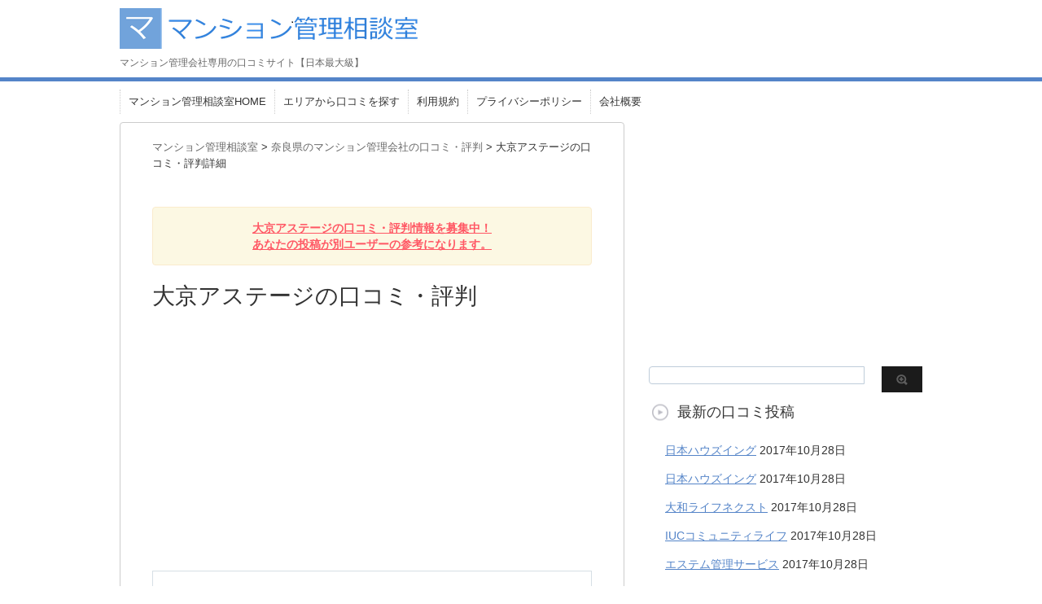

--- FILE ---
content_type: text/html; charset=UTF-8
request_url: https://mansion-sodan.com/1168
body_size: 13317
content:

<!DOCTYPE html PUBLIC "-//W3C//DTD XHTML 1.0 Transitional//EN" "http://www.w3.org/TR/xhtml1/DTD/xhtml1-transitional.dtd">

<html lang="ja">
<head profile="http://gmpg.org/xfn/11">
<!-- Debug: Bootstrap Inserted by WordPress Twitter Bootstrap CSS plugin v3.4.1-0 http://icwp.io/w/ -->
<link rel="stylesheet" type="text/css" href="https://mansion-sodan.com/wp-content/plugins/wordpress-bootstrap-css/resources/bootstrap-3.4.1/css/bootstrap.css" />
<!-- / WordPress Twitter Bootstrap CSS Plugin from iControlWP. -->
<title>
大京アステージ の口コミ・評判詳細 &#8211; マンション管理相談室【レビュー数日本最大級】 </title>

<meta http-equiv="Content-Type" content="text/html; charset=UTF-8" />



<link rel="alternate" type="application/rss+xml" title="マンション管理相談室 RSS Feed" href="https://mansion-sodan.com/feed" />
<link rel="pingback" href="https://mansion-sodan.com/xmlrpc.php" />
<link rel="shortcut icon" href="https://mansion-sodan.com/wp-content/themes/stinger3ver20140327/images/rogo.ico" />

<!---css切り替え--->
<meta name="viewport" content="width=1024, maximum-scale=1, user-scalable=yes">
<link rel="stylesheet" href="https://mansion-sodan.com/wp-content/themes/stinger3ver20140327/style.css" type="text/css" media="all" />
<meta name='robots' content='max-image-preview:large' />
	<style>img:is([sizes="auto" i], [sizes^="auto," i]) { contain-intrinsic-size: 3000px 1500px }</style>
	<script type="text/javascript">
/* <![CDATA[ */
window._wpemojiSettings = {"baseUrl":"https:\/\/s.w.org\/images\/core\/emoji\/16.0.1\/72x72\/","ext":".png","svgUrl":"https:\/\/s.w.org\/images\/core\/emoji\/16.0.1\/svg\/","svgExt":".svg","source":{"concatemoji":"https:\/\/mansion-sodan.com\/wp-includes\/js\/wp-emoji-release.min.js?ver=6.8.3"}};
/*! This file is auto-generated */
!function(s,n){var o,i,e;function c(e){try{var t={supportTests:e,timestamp:(new Date).valueOf()};sessionStorage.setItem(o,JSON.stringify(t))}catch(e){}}function p(e,t,n){e.clearRect(0,0,e.canvas.width,e.canvas.height),e.fillText(t,0,0);var t=new Uint32Array(e.getImageData(0,0,e.canvas.width,e.canvas.height).data),a=(e.clearRect(0,0,e.canvas.width,e.canvas.height),e.fillText(n,0,0),new Uint32Array(e.getImageData(0,0,e.canvas.width,e.canvas.height).data));return t.every(function(e,t){return e===a[t]})}function u(e,t){e.clearRect(0,0,e.canvas.width,e.canvas.height),e.fillText(t,0,0);for(var n=e.getImageData(16,16,1,1),a=0;a<n.data.length;a++)if(0!==n.data[a])return!1;return!0}function f(e,t,n,a){switch(t){case"flag":return n(e,"\ud83c\udff3\ufe0f\u200d\u26a7\ufe0f","\ud83c\udff3\ufe0f\u200b\u26a7\ufe0f")?!1:!n(e,"\ud83c\udde8\ud83c\uddf6","\ud83c\udde8\u200b\ud83c\uddf6")&&!n(e,"\ud83c\udff4\udb40\udc67\udb40\udc62\udb40\udc65\udb40\udc6e\udb40\udc67\udb40\udc7f","\ud83c\udff4\u200b\udb40\udc67\u200b\udb40\udc62\u200b\udb40\udc65\u200b\udb40\udc6e\u200b\udb40\udc67\u200b\udb40\udc7f");case"emoji":return!a(e,"\ud83e\udedf")}return!1}function g(e,t,n,a){var r="undefined"!=typeof WorkerGlobalScope&&self instanceof WorkerGlobalScope?new OffscreenCanvas(300,150):s.createElement("canvas"),o=r.getContext("2d",{willReadFrequently:!0}),i=(o.textBaseline="top",o.font="600 32px Arial",{});return e.forEach(function(e){i[e]=t(o,e,n,a)}),i}function t(e){var t=s.createElement("script");t.src=e,t.defer=!0,s.head.appendChild(t)}"undefined"!=typeof Promise&&(o="wpEmojiSettingsSupports",i=["flag","emoji"],n.supports={everything:!0,everythingExceptFlag:!0},e=new Promise(function(e){s.addEventListener("DOMContentLoaded",e,{once:!0})}),new Promise(function(t){var n=function(){try{var e=JSON.parse(sessionStorage.getItem(o));if("object"==typeof e&&"number"==typeof e.timestamp&&(new Date).valueOf()<e.timestamp+604800&&"object"==typeof e.supportTests)return e.supportTests}catch(e){}return null}();if(!n){if("undefined"!=typeof Worker&&"undefined"!=typeof OffscreenCanvas&&"undefined"!=typeof URL&&URL.createObjectURL&&"undefined"!=typeof Blob)try{var e="postMessage("+g.toString()+"("+[JSON.stringify(i),f.toString(),p.toString(),u.toString()].join(",")+"));",a=new Blob([e],{type:"text/javascript"}),r=new Worker(URL.createObjectURL(a),{name:"wpTestEmojiSupports"});return void(r.onmessage=function(e){c(n=e.data),r.terminate(),t(n)})}catch(e){}c(n=g(i,f,p,u))}t(n)}).then(function(e){for(var t in e)n.supports[t]=e[t],n.supports.everything=n.supports.everything&&n.supports[t],"flag"!==t&&(n.supports.everythingExceptFlag=n.supports.everythingExceptFlag&&n.supports[t]);n.supports.everythingExceptFlag=n.supports.everythingExceptFlag&&!n.supports.flag,n.DOMReady=!1,n.readyCallback=function(){n.DOMReady=!0}}).then(function(){return e}).then(function(){var e;n.supports.everything||(n.readyCallback(),(e=n.source||{}).concatemoji?t(e.concatemoji):e.wpemoji&&e.twemoji&&(t(e.twemoji),t(e.wpemoji)))}))}((window,document),window._wpemojiSettings);
/* ]]> */
</script>
<style id='wp-emoji-styles-inline-css' type='text/css'>

	img.wp-smiley, img.emoji {
		display: inline !important;
		border: none !important;
		box-shadow: none !important;
		height: 1em !important;
		width: 1em !important;
		margin: 0 0.07em !important;
		vertical-align: -0.1em !important;
		background: none !important;
		padding: 0 !important;
	}
</style>
<link rel='stylesheet' id='wp-block-library-css' href='https://mansion-sodan.com/wp-includes/css/dist/block-library/style.min.css?ver=6.8.3' type='text/css' media='all' />
<style id='classic-theme-styles-inline-css' type='text/css'>
/*! This file is auto-generated */
.wp-block-button__link{color:#fff;background-color:#32373c;border-radius:9999px;box-shadow:none;text-decoration:none;padding:calc(.667em + 2px) calc(1.333em + 2px);font-size:1.125em}.wp-block-file__button{background:#32373c;color:#fff;text-decoration:none}
</style>
<style id='global-styles-inline-css' type='text/css'>
:root{--wp--preset--aspect-ratio--square: 1;--wp--preset--aspect-ratio--4-3: 4/3;--wp--preset--aspect-ratio--3-4: 3/4;--wp--preset--aspect-ratio--3-2: 3/2;--wp--preset--aspect-ratio--2-3: 2/3;--wp--preset--aspect-ratio--16-9: 16/9;--wp--preset--aspect-ratio--9-16: 9/16;--wp--preset--color--black: #000000;--wp--preset--color--cyan-bluish-gray: #abb8c3;--wp--preset--color--white: #ffffff;--wp--preset--color--pale-pink: #f78da7;--wp--preset--color--vivid-red: #cf2e2e;--wp--preset--color--luminous-vivid-orange: #ff6900;--wp--preset--color--luminous-vivid-amber: #fcb900;--wp--preset--color--light-green-cyan: #7bdcb5;--wp--preset--color--vivid-green-cyan: #00d084;--wp--preset--color--pale-cyan-blue: #8ed1fc;--wp--preset--color--vivid-cyan-blue: #0693e3;--wp--preset--color--vivid-purple: #9b51e0;--wp--preset--gradient--vivid-cyan-blue-to-vivid-purple: linear-gradient(135deg,rgba(6,147,227,1) 0%,rgb(155,81,224) 100%);--wp--preset--gradient--light-green-cyan-to-vivid-green-cyan: linear-gradient(135deg,rgb(122,220,180) 0%,rgb(0,208,130) 100%);--wp--preset--gradient--luminous-vivid-amber-to-luminous-vivid-orange: linear-gradient(135deg,rgba(252,185,0,1) 0%,rgba(255,105,0,1) 100%);--wp--preset--gradient--luminous-vivid-orange-to-vivid-red: linear-gradient(135deg,rgba(255,105,0,1) 0%,rgb(207,46,46) 100%);--wp--preset--gradient--very-light-gray-to-cyan-bluish-gray: linear-gradient(135deg,rgb(238,238,238) 0%,rgb(169,184,195) 100%);--wp--preset--gradient--cool-to-warm-spectrum: linear-gradient(135deg,rgb(74,234,220) 0%,rgb(151,120,209) 20%,rgb(207,42,186) 40%,rgb(238,44,130) 60%,rgb(251,105,98) 80%,rgb(254,248,76) 100%);--wp--preset--gradient--blush-light-purple: linear-gradient(135deg,rgb(255,206,236) 0%,rgb(152,150,240) 100%);--wp--preset--gradient--blush-bordeaux: linear-gradient(135deg,rgb(254,205,165) 0%,rgb(254,45,45) 50%,rgb(107,0,62) 100%);--wp--preset--gradient--luminous-dusk: linear-gradient(135deg,rgb(255,203,112) 0%,rgb(199,81,192) 50%,rgb(65,88,208) 100%);--wp--preset--gradient--pale-ocean: linear-gradient(135deg,rgb(255,245,203) 0%,rgb(182,227,212) 50%,rgb(51,167,181) 100%);--wp--preset--gradient--electric-grass: linear-gradient(135deg,rgb(202,248,128) 0%,rgb(113,206,126) 100%);--wp--preset--gradient--midnight: linear-gradient(135deg,rgb(2,3,129) 0%,rgb(40,116,252) 100%);--wp--preset--font-size--small: 13px;--wp--preset--font-size--medium: 20px;--wp--preset--font-size--large: 36px;--wp--preset--font-size--x-large: 42px;--wp--preset--spacing--20: 0.44rem;--wp--preset--spacing--30: 0.67rem;--wp--preset--spacing--40: 1rem;--wp--preset--spacing--50: 1.5rem;--wp--preset--spacing--60: 2.25rem;--wp--preset--spacing--70: 3.38rem;--wp--preset--spacing--80: 5.06rem;--wp--preset--shadow--natural: 6px 6px 9px rgba(0, 0, 0, 0.2);--wp--preset--shadow--deep: 12px 12px 50px rgba(0, 0, 0, 0.4);--wp--preset--shadow--sharp: 6px 6px 0px rgba(0, 0, 0, 0.2);--wp--preset--shadow--outlined: 6px 6px 0px -3px rgba(255, 255, 255, 1), 6px 6px rgba(0, 0, 0, 1);--wp--preset--shadow--crisp: 6px 6px 0px rgba(0, 0, 0, 1);}:where(.is-layout-flex){gap: 0.5em;}:where(.is-layout-grid){gap: 0.5em;}body .is-layout-flex{display: flex;}.is-layout-flex{flex-wrap: wrap;align-items: center;}.is-layout-flex > :is(*, div){margin: 0;}body .is-layout-grid{display: grid;}.is-layout-grid > :is(*, div){margin: 0;}:where(.wp-block-columns.is-layout-flex){gap: 2em;}:where(.wp-block-columns.is-layout-grid){gap: 2em;}:where(.wp-block-post-template.is-layout-flex){gap: 1.25em;}:where(.wp-block-post-template.is-layout-grid){gap: 1.25em;}.has-black-color{color: var(--wp--preset--color--black) !important;}.has-cyan-bluish-gray-color{color: var(--wp--preset--color--cyan-bluish-gray) !important;}.has-white-color{color: var(--wp--preset--color--white) !important;}.has-pale-pink-color{color: var(--wp--preset--color--pale-pink) !important;}.has-vivid-red-color{color: var(--wp--preset--color--vivid-red) !important;}.has-luminous-vivid-orange-color{color: var(--wp--preset--color--luminous-vivid-orange) !important;}.has-luminous-vivid-amber-color{color: var(--wp--preset--color--luminous-vivid-amber) !important;}.has-light-green-cyan-color{color: var(--wp--preset--color--light-green-cyan) !important;}.has-vivid-green-cyan-color{color: var(--wp--preset--color--vivid-green-cyan) !important;}.has-pale-cyan-blue-color{color: var(--wp--preset--color--pale-cyan-blue) !important;}.has-vivid-cyan-blue-color{color: var(--wp--preset--color--vivid-cyan-blue) !important;}.has-vivid-purple-color{color: var(--wp--preset--color--vivid-purple) !important;}.has-black-background-color{background-color: var(--wp--preset--color--black) !important;}.has-cyan-bluish-gray-background-color{background-color: var(--wp--preset--color--cyan-bluish-gray) !important;}.has-white-background-color{background-color: var(--wp--preset--color--white) !important;}.has-pale-pink-background-color{background-color: var(--wp--preset--color--pale-pink) !important;}.has-vivid-red-background-color{background-color: var(--wp--preset--color--vivid-red) !important;}.has-luminous-vivid-orange-background-color{background-color: var(--wp--preset--color--luminous-vivid-orange) !important;}.has-luminous-vivid-amber-background-color{background-color: var(--wp--preset--color--luminous-vivid-amber) !important;}.has-light-green-cyan-background-color{background-color: var(--wp--preset--color--light-green-cyan) !important;}.has-vivid-green-cyan-background-color{background-color: var(--wp--preset--color--vivid-green-cyan) !important;}.has-pale-cyan-blue-background-color{background-color: var(--wp--preset--color--pale-cyan-blue) !important;}.has-vivid-cyan-blue-background-color{background-color: var(--wp--preset--color--vivid-cyan-blue) !important;}.has-vivid-purple-background-color{background-color: var(--wp--preset--color--vivid-purple) !important;}.has-black-border-color{border-color: var(--wp--preset--color--black) !important;}.has-cyan-bluish-gray-border-color{border-color: var(--wp--preset--color--cyan-bluish-gray) !important;}.has-white-border-color{border-color: var(--wp--preset--color--white) !important;}.has-pale-pink-border-color{border-color: var(--wp--preset--color--pale-pink) !important;}.has-vivid-red-border-color{border-color: var(--wp--preset--color--vivid-red) !important;}.has-luminous-vivid-orange-border-color{border-color: var(--wp--preset--color--luminous-vivid-orange) !important;}.has-luminous-vivid-amber-border-color{border-color: var(--wp--preset--color--luminous-vivid-amber) !important;}.has-light-green-cyan-border-color{border-color: var(--wp--preset--color--light-green-cyan) !important;}.has-vivid-green-cyan-border-color{border-color: var(--wp--preset--color--vivid-green-cyan) !important;}.has-pale-cyan-blue-border-color{border-color: var(--wp--preset--color--pale-cyan-blue) !important;}.has-vivid-cyan-blue-border-color{border-color: var(--wp--preset--color--vivid-cyan-blue) !important;}.has-vivid-purple-border-color{border-color: var(--wp--preset--color--vivid-purple) !important;}.has-vivid-cyan-blue-to-vivid-purple-gradient-background{background: var(--wp--preset--gradient--vivid-cyan-blue-to-vivid-purple) !important;}.has-light-green-cyan-to-vivid-green-cyan-gradient-background{background: var(--wp--preset--gradient--light-green-cyan-to-vivid-green-cyan) !important;}.has-luminous-vivid-amber-to-luminous-vivid-orange-gradient-background{background: var(--wp--preset--gradient--luminous-vivid-amber-to-luminous-vivid-orange) !important;}.has-luminous-vivid-orange-to-vivid-red-gradient-background{background: var(--wp--preset--gradient--luminous-vivid-orange-to-vivid-red) !important;}.has-very-light-gray-to-cyan-bluish-gray-gradient-background{background: var(--wp--preset--gradient--very-light-gray-to-cyan-bluish-gray) !important;}.has-cool-to-warm-spectrum-gradient-background{background: var(--wp--preset--gradient--cool-to-warm-spectrum) !important;}.has-blush-light-purple-gradient-background{background: var(--wp--preset--gradient--blush-light-purple) !important;}.has-blush-bordeaux-gradient-background{background: var(--wp--preset--gradient--blush-bordeaux) !important;}.has-luminous-dusk-gradient-background{background: var(--wp--preset--gradient--luminous-dusk) !important;}.has-pale-ocean-gradient-background{background: var(--wp--preset--gradient--pale-ocean) !important;}.has-electric-grass-gradient-background{background: var(--wp--preset--gradient--electric-grass) !important;}.has-midnight-gradient-background{background: var(--wp--preset--gradient--midnight) !important;}.has-small-font-size{font-size: var(--wp--preset--font-size--small) !important;}.has-medium-font-size{font-size: var(--wp--preset--font-size--medium) !important;}.has-large-font-size{font-size: var(--wp--preset--font-size--large) !important;}.has-x-large-font-size{font-size: var(--wp--preset--font-size--x-large) !important;}
:where(.wp-block-post-template.is-layout-flex){gap: 1.25em;}:where(.wp-block-post-template.is-layout-grid){gap: 1.25em;}
:where(.wp-block-columns.is-layout-flex){gap: 2em;}:where(.wp-block-columns.is-layout-grid){gap: 2em;}
:root :where(.wp-block-pullquote){font-size: 1.5em;line-height: 1.6;}
</style>
<link rel='stylesheet' id='contact-form-7-css' href='https://mansion-sodan.com/wp-content/plugins/contact-form-7/includes/css/styles.css?ver=6.1' type='text/css' media='all' />
<script type="text/javascript" src="https://mansion-sodan.com/wp-includes/js/jquery/jquery.min.js?ver=3.7.1" id="jquery-core-js"></script>
<script type="text/javascript" src="https://mansion-sodan.com/wp-includes/js/jquery/jquery-migrate.min.js?ver=3.4.1" id="jquery-migrate-js"></script>
<link rel="https://api.w.org/" href="https://mansion-sodan.com/wp-json/" /><link rel="alternate" title="JSON" type="application/json" href="https://mansion-sodan.com/wp-json/wp/v2/posts/1168" /><link rel="canonical" href="https://mansion-sodan.com/1168" />
<link rel='shortlink' href='https://mansion-sodan.com/?p=1168' />
<link rel="alternate" title="oEmbed (JSON)" type="application/json+oembed" href="https://mansion-sodan.com/wp-json/oembed/1.0/embed?url=https%3A%2F%2Fmansion-sodan.com%2F1168" />
<link rel="alternate" title="oEmbed (XML)" type="text/xml+oembed" href="https://mansion-sodan.com/wp-json/oembed/1.0/embed?url=https%3A%2F%2Fmansion-sodan.com%2F1168&#038;format=xml" />
	
<script async src="//pagead2.googlesyndication.com/pagead/js/adsbygoogle.js"></script>
<script>
     (adsbygoogle = window.adsbygoogle || []).push({
          google_ad_client: "ca-pub-4025065684486592",
          enable_page_level_ads: true
     });
</script>

</head>

<body class="wp-singular post-template-default single single-post postid-1168 single-format-standard wp-theme-stinger3ver20140327">
<script>
  (function(i,s,o,g,r,a,m){i['GoogleAnalyticsObject']=r;i[r]=i[r]||function(){
  (i[r].q=i[r].q||[]).push(arguments)},i[r].l=1*new Date();a=s.createElement(o),
  m=s.getElementsByTagName(o)[0];a.async=1;a.src=g;m.parentNode.insertBefore(a,m)
  })(window,document,'script','https://www.google-analytics.com/analytics.js','ga');

  ga('create', 'UA-37381060-19', 'auto');
  ga('send', 'pageview');

</script>

<div id="container">
<div id="header">
  <div id="header-in">
   <div id="header-white">
    <div id="h-l">
      <p class="sitename"><a href="https://mansion-sodan.com/"><img border="0" src="https://mansion-sodan.com/wp-content/uploads/2020/06/img.png" alt="マンション管理相談室" id="logo"></a></p>
            <p class="descr">
        マンション管理会社専用の口コミサイト【日本最大級】      </p>
          </div>
    <!-- /#h-l --> 
  </div>
  </div>
  <!-- /#header-in --> 
</div>
<!-- /#header -->
<div id="gazou">
  <div id="gazou-in">
                <p id="headimg"></p>
          </div>
  <!-- /#gazou-in --> 
</div>
<!-- /#gazou -->
<div class="clear"></div>
<!--pcnavi-->
<div class="smanone">
  <div id="navi-in">
    <ul>
      <li> <a href="https://mansion-sodan.com" title="トップページ">マンション管理相談室HOME</a> </li>
      <div class="menu-menu-1-container"><ul id="menu-menu-1" class="menu"><li id="menu-item-312" class="menu-item menu-item-type-post_type menu-item-object-page menu-item-312"><a href="https://mansion-sodan.com/search_area">エリアから口コミを探す</a></li>
<li id="menu-item-1746" class="menu-item menu-item-type-post_type menu-item-object-page menu-item-1746"><a href="https://mansion-sodan.com/policy">利用規約</a></li>
<li id="menu-item-1747" class="menu-item menu-item-type-post_type menu-item-object-page menu-item-1747"><a href="https://mansion-sodan.com/privacy">プライバシーポリシー</a></li>
<li id="menu-item-1748" class="menu-item menu-item-type-post_type menu-item-object-page menu-item-1748"><a href="https://mansion-sodan.com/company">会社概要</a></li>
</ul></div>    </ul>
    <div class="clear"></div>
  </div>
</div>
<!--/pcnavi-->
<div id="wrap">
<div id="wrap-in">
<div id="main">

<div class="kuzu">
  <div id="breadcrumb">
    <div itemscope itemtype="http://data-vocabulary.org/Breadcrumb"> <a href="https://mansion-sodan.com" itemprop="url"> <span itemprop="title">マンション管理相談室</span> </a> &gt; </div>
                        <div itemscope itemtype="http://data-vocabulary.org/Breadcrumb"> <a href="https://mansion-sodan.com/category/nara" itemprop="url"> <span itemprop="title">奈良県のマンション管理会社の口コミ・評判</span></a> &gt; 大京アステージの口コミ・評判詳細</div>
      </div>
</div>
<!--/kuzu-->
<div id="dendo"> </div>
<!-- /#dendo -->
<div id="post-1168" class="post-1168 post type-post status-publish format-standard hentry category-nara tag-daikyo-astage"> 
  <!--ループ開始-->
    <div class="kizi">

    <div class="blogbox">
      <p><span class="kdate">
        
                </span>
        <br>
      </p>
    </div>

<center>
  <div class="alert alert-warning">
    <strong><a href="#resp"><font color="#ff5764">大京アステージの口コミ・評判情報を募集中！<br />あなたの投稿が別ユーザーの参考になります。</font></a></strong>
  </div>
</center>


    <h1 class="entry-title">
      大京アステージの口コミ・評判
    </h1>
<center></center>


<script async src="//pagead2.googlesyndication.com/pagead/js/adsbygoogle.js"></script>
<!-- mansion-kanri -->
<ins class="adsbygoogle"
     style="display:block"
     data-ad-client="ca-pub-4025065684486592"
     data-ad-slot="9935849057"
     data-ad-format="rectangle"></ins>
<script>
(adsbygoogle = window.adsbygoogle || []).push({});
</script>
<br>
<div class=shop>
<div class=short_title>評価</div>
<p><font color="#ff6a00" size="+1">★★★☆☆</font> <font color=#666 size=-1>userID_10640 / 女性</font>&nbsp;<br />&nbsp;</p>
<div class=short_title>居住エリア</div>
<p>奈良県／奈良市&nbsp;<br />&nbsp;</p>
<div class=short_title>口コミ・評判コメント</div>
<p>次回の大規模修繕の修繕積立金が足りないという話がでています。修繕積立金がもうすこし安かったらいいにと思っていたところに、高くなるかもと聞いて驚いています。工事費とかこまかなところの改善はできているのか、その辺りがとても疑問なのですがこれから話し合っていくと思います。また、夜間の問い合わせ先がどこかわからず困ったことが多かったので、そういった面では不満はありますが、その他の清掃状況や昼間の対応はとてもよいので、よいとも悪いとも言えず、普通です&nbsp;<br />&nbsp;<br /><font color=#666 size=-1>口コミ投稿日：2017/07/09</font></div>
<br />
<script async src="//pagead2.googlesyndication.com/pagead/js/adsbygoogle.js"></script>
<!-- mansion-kanri -->
<ins class="adsbygoogle"
     style="display:block"
     data-ad-client="ca-pub-4025065684486592"
     data-ad-slot="9935849057"
     data-ad-format="rectangle"></ins>
<script>
(adsbygoogle = window.adsbygoogle || []).push({});
</script>


<h4 id="resp">大京アステージ口コミ投稿フォーム</h4>

<h5>利用ルール</h5>
<ul>
<li>個人への誹謗中傷は禁止します。
<li>客観性に乏しいコメントは掲載されないことがあります。
<li>内容を一部変更する場合があります。
</ul>

<div id="comments">
	
思いやりのある投稿○　自己中心的な投稿×<br>
丁寧な言葉づかい○　悪意のある乱暴な言葉づかい×<br>
誹謗中傷や人格批判×<br>
	
	<div id="respond" class="comment-respond">
		<h3 id="reply-title" class="comment-reply-title">コメントを残す <small><a rel="nofollow" id="cancel-comment-reply-link" href="/1168#respond" style="display:none;">コメントをキャンセル</a></small></h3><form action="https://mansion-sodan.com/wp-comments-post.php" method="post" id="commentform" class="comment-form"><p class="comment-notes"><span id="email-notes">メールアドレスが公開されることはありません。</span> <span class="required-field-message"><span class="required">※</span> が付いている欄は必須項目です</span></p><p class="comment-form-comment"><label for="comment">コメント <span class="required">※</span></label> <textarea id="comment" name="comment" cols="45" rows="8" maxlength="65525" required="required"></textarea></p><p class="comment-form-author"><label for="author">名前</label> <input id="author" name="author" type="text" value="" size="30" maxlength="245" autocomplete="name" /></p>
<p class="comment-form-email"><label for="email">メール</label> <input id="email" name="email" type="text" value="" size="30" maxlength="100" aria-describedby="email-notes" autocomplete="email" /></p>
<p class="comment-form-url"><label for="url">サイト</label> <input id="url" name="url" type="text" value="" size="30" maxlength="200" autocomplete="url" /></p>

<p><img src="https://mansion-sodan.com/wp-content/siteguard/2048868116.png" alt="CAPTCHA"></p><p><label for="siteguard_captcha">上に表示された文字を入力してください。</label><br /><input type="text" name="siteguard_captcha" id="siteguard_captcha" class="input" value="" size="10" aria-required="true" /><input type="hidden" name="siteguard_captcha_prefix" id="siteguard_captcha_prefix" value="2048868116" /></p><p class="form-submit"><input name="submit" type="submit" id="submit" class="submit" value="コメントを送信" /> <input type='hidden' name='comment_post_ID' value='1168' id='comment_post_ID' />
<input type='hidden' name='comment_parent' id='comment_parent' value='0' />
</p></form>	</div><!-- #respond -->
		
  </div>
<!-- END div#comments -->
      </div>
  <div style="padding:20px 0px;">
      </div>


    <!--ループ終了-->

    <div class="tagbox">
      <p>タグ：<a href="https://mansion-sodan.com/category/nara" rel="category tag">奈良県</a>, <a href="https://mansion-sodan.com/tag/daikyo-astage" rel="tag">大京アステージ</a>        <br>
      </p>
</div>
<br />
<br />


  <div class="kizi02"> 
    <!--関連記事-->
    <h3 class="kanren">大京アステージのその他の口コミ</h3>
    <div class="sumbox02">
      <div id="topnews">
        <div>
                              <dl>
            <dd>
              <h4 class="saisin"> <a href="https://mansion-sodan.com/1692">
                大京アステージ                </a></h4>
              <p class="basui">
              <p class="dami"><div class=shop>
<div class=short_title>評価</div>
<p><font color="#ff6a00" size="+1">★★☆☆☆</font> <font color=#666 size=-1>userID_10992 / 女性</font>&nbsp;<br />&nbsp;</p>
<div class=short_title>居住エリア</div>
<p>東京都／杉並区&nbsp;<br />&nbsp;</p>
<div class=short_title>口コミ・評判コメント</div>
<p>管理人さんの人柄はとてもよく、気に入っているのですが、週に数回、勤務時間も午後の早い時間までなので、頼みたいことや聞きたいことがあってもなかなか見つからなかったり、オートロックで閉め出されても助けてもらえず、管理費を考えたらかなり割高だと思う。他のマンションの人に聞いたら、もっと安くて日勤でも朝から夕方まで、週に5日はいるようなので、なぜこんなに条件が違うのか、割高な理由が知りたい。同じ金額ならせめてもう少し滞在時間を伸ばして欲しいと思う。&nbsp;<br />&nbsp;<br /><font color=#666 size=-1>口コミ投稿日：2017/10/05</font></div>
</p>
            </dd>
          </dl>
                    <dl>
            <dd>
              <h4 class="saisin"> <a href="https://mansion-sodan.com/117">
                大京アステージ                </a></h4>
              <p class="basui">
              <p class="dami"><div class=shop>
<div class=short_title>評価</div>
<p><font color="#ff6a00" size="+1">★★★★☆</font> <font color=#666 size=-1>userID_10045 / 女性</font>&nbsp;<br />&nbsp;</p>
<div class=short_title>居住エリア</div>
<p>東京都／葛飾区&nbsp;<br />&nbsp;</p>
<div class=short_title>おすすめポイント</div>
<p>住んで8年目で管理人さんが1回交代しましたが、どちらの方もとても感じが良く、掃除が丁寧でした。たまに来る臨時の人もみんな良い管理人さんです。管理費が2万近くしていて高いのですが、それに見合うと思っています。今、主人が理事をしていますが、書類などはすべて大京で作ってくれて、連絡もスムーズでやりやすいそうです。&nbsp;<br />&nbsp;</p>
<div class=short_title>気になるポイント</div>
<p>管理費、修繕積立金で、月4万近いのでよく理事会で節約できるところは節約しようという話が出ますが、理事会が年3回のため具体案がなかなか進みません。マンションの住人である理事長がほかの住民をまとめるのは難しいため、管理会社に積極的に中に入ってもらえたら良いと思います。&nbsp;<br />&nbsp;<br /><font color=#666 size=-1>口コミ投稿日：2017/02/14</font></div>
</p>
            </dd>
          </dl>
                    <dl>
            <dd>
              <h4 class="saisin"> <a href="https://mansion-sodan.com/1382">
                大京アステージ                </a></h4>
              <p class="basui">
              <p class="dami"><div class=shop>
<div class=short_title>評価</div>
<p><font color="#ff6a00" size="+1">★★★★☆</font> <font color=#666 size=-1>userID_10926 / 女性</font>&nbsp;<br />&nbsp;</p>
<div class=short_title>居住エリア</div>
<p>東京都／練馬区&nbsp;<br />&nbsp;</p>
<div class=short_title>口コミ・評判コメント</div>
<p>清掃状況、トラブルへの対応状況などはとても良い。迅速だし、住民へのサービス告知も充分である。ただ、マンションの担当者の応対力が積極的でなく、具体的な提案力に欠ける。誠実ではあるし真摯な態度であるがゆえ、少し残念な印象である。また、決まり切ったフォーマットでの文書対応で、本文書をきちんと住民に理解させよう、読んでもらおうという配慮に欠ける。ただ配布した、ということで会社責任を果たしたという考えが見てとれる。&nbsp;<br />&nbsp;<br /><font color=#666 size=-1>口コミ投稿日：2017/09/17</font></div>
</p>
            </dd>
          </dl>
                    
        </div>

<h3 class="kanren">大京アステージの口コミ一覧ページへ</h3>

<a href="https://mansion-sodan.com/tag/daikyo-astage" rel="tag">大京アステージ</a>


      </div>
    </div>
  </div>
  <!--/kizi--> 
  <!--/関連記事-->

</div>
<!-- END div.post -->
</div>
<!-- /#main -->
<div id="side">
  <div class="sidead">
<script async src="//pagead2.googlesyndication.com/pagead/js/adsbygoogle.js"></script>
<!-- mansion-kanri -->
<ins class="adsbygoogle"
     style="display:block"
     data-ad-client="ca-pub-4025065684486592"
     data-ad-slot="9935849057"
     data-ad-format="auto"></ins>
<script>
(adsbygoogle = window.adsbygoogle || []).push({});
</script>

  </div>
  <div id="search">
  <form method="get" id="searchform" action="https://mansion-sodan.com/">
    <label class="hidden" for="s">
          </label>
    <input type="text" value=""  name="s" id="s" />
    <input type="image" src="https://mansion-sodan.com/wp-content/themes/stinger3ver20140327/images/btn2.gif" alt="検索" id="searchsubmit"  value="Search" />
  </form>
</div>
  <div class="kizi02"> 
    <!--最近のエントリ-->

    <!--/最近のエントリ-->

    <div id="twibox">
      
		<ul><li>
		<h4 class="menu_underh2">最新の口コミ投稿</h4>
		<ul>
											<li>
					<a href="https://mansion-sodan.com/1730">日本ハウズイング</a>
											<span class="post-date">2017年10月28日</span>
									</li>
											<li>
					<a href="https://mansion-sodan.com/1728">日本ハウズイング</a>
											<span class="post-date">2017年10月28日</span>
									</li>
											<li>
					<a href="https://mansion-sodan.com/1726">大和ライフネクスト</a>
											<span class="post-date">2017年10月28日</span>
									</li>
											<li>
					<a href="https://mansion-sodan.com/1724">IUCコミュニティライフ</a>
											<span class="post-date">2017年10月28日</span>
									</li>
											<li>
					<a href="https://mansion-sodan.com/1722">エステム管理サービス</a>
											<span class="post-date">2017年10月28日</span>
									</li>
					</ul>

		</li></ul><ul><li><h4 class="menu_underh2">管理会社名から探す</h4><div class="tagcloud"><a href="https://mansion-sodan.com/tag/iuc-cl" class="tag-cloud-link tag-link-133 tag-link-position-1" style="font-size: 9.640625pt;" aria-label="IUCコミュニティライフ (6個の項目)">IUCコミュニティライフ</a>
<a href="https://mansion-sodan.com/tag/anabuki-housing" class="tag-cloud-link tag-link-25 tag-link-position-2" style="font-size: 12.484375pt;" aria-label="あなぶきハウジングサービス (12個の項目)">あなぶきハウジングサービス</a>
<a href="https://mansion-sodan.com/tag/inovv" class="tag-cloud-link tag-link-91 tag-link-position-3" style="font-size: 8.875pt;" aria-label="イノーヴ (5個の項目)">イノーヴ</a>
<a href="https://mansion-sodan.com/tag/eslead-kanri" class="tag-cloud-link tag-link-95 tag-link-position-4" style="font-size: 8pt;" aria-label="エスリード管理 (4個の項目)">エスリード管理</a>
<a href="https://mansion-sodan.com/tag/mcservice" class="tag-cloud-link tag-link-59 tag-link-position-5" style="font-size: 8pt;" aria-label="エム・シー・サービス (4個の項目)">エム・シー・サービス</a>
<a href="https://mansion-sodan.com/tag/117cr" class="tag-cloud-link tag-link-45 tag-link-position-6" style="font-size: 9.640625pt;" aria-label="クリーンリバー (6個の項目)">クリーンリバー</a>
<a href="https://mansion-sodan.com/tag/glob-com" class="tag-cloud-link tag-link-13 tag-link-position-7" style="font-size: 13.46875pt;" aria-label="グローバルコミュニティ (15個の項目)">グローバルコミュニティ</a>
<a href="https://mansion-sodan.com/tag/community-one" class="tag-cloud-link tag-link-23 tag-link-position-8" style="font-size: 15.765625pt;" aria-label="コミュニティワン (25個の項目)">コミュニティワン</a>
<a href="https://mansion-sodan.com/tag/goldcrest-community" class="tag-cloud-link tag-link-19 tag-link-position-9" style="font-size: 8.875pt;" aria-label="ゴールドクレストコミュニティ (5個の項目)">ゴールドクレストコミュニティ</a>
<a href="https://mansion-sodan.com/tag/nicecommunity" class="tag-cloud-link tag-link-48 tag-link-position-10" style="font-size: 12.921875pt;" aria-label="ナイスコミュニティー (13個の項目)">ナイスコミュニティー</a>
<a href="https://mansion-sodan.com/tag/hoosiers" class="tag-cloud-link tag-link-119 tag-link-position-11" style="font-size: 10.1875pt;" aria-label="フージャースリビングサービス (7個の項目)">フージャースリビングサービス</a>
<a href="https://mansion-sodan.com/tag/marimo-mc" class="tag-cloud-link tag-link-69 tag-link-position-12" style="font-size: 10.734375pt;" aria-label="マリモコミュニティ (8個の項目)">マリモコミュニティ</a>
<a href="https://mansion-sodan.com/tag/m-quality" class="tag-cloud-link tag-link-50 tag-link-position-13" style="font-size: 8pt;" aria-label="モリモトクオリティ (4個の項目)">モリモトクオリティ</a>
<a href="https://mansion-sodan.com/tag/lifeport-s" class="tag-cloud-link tag-link-116 tag-link-position-14" style="font-size: 11.28125pt;" aria-label="ライフポート西洋 (9個の項目)">ライフポート西洋</a>
<a href="https://mansion-sodan.com/tag/l-community" class="tag-cloud-link tag-link-33 tag-link-position-15" style="font-size: 11.28125pt;" aria-label="レーベンコミュニティ (9個の項目)">レーベンコミュニティ</a>
<a href="https://mansion-sodan.com/tag/mitsui-kanri" class="tag-cloud-link tag-link-46 tag-link-position-16" style="font-size: 17.078125pt;" aria-label="三井不動産レジデンシャルサービス (33個の項目)">三井不動産レジデンシャルサービス</a>
<a href="https://mansion-sodan.com/tag/mec-c" class="tag-cloud-link tag-link-56 tag-link-position-17" style="font-size: 17.515625pt;" aria-label="三菱地所コミュニティ (36個の項目)">三菱地所コミュニティ</a>
<a href="https://mansion-sodan.com/tag/itc-uc" class="tag-cloud-link tag-link-113 tag-link-position-18" style="font-size: 11.71875pt;" aria-label="伊藤忠アーバンコミュニティ (10個の項目)">伊藤忠アーバンコミュニティ</a>
<a href="https://mansion-sodan.com/tag/fushimikanri" class="tag-cloud-link tag-link-156 tag-link-position-19" style="font-size: 10.1875pt;" aria-label="伏見管理サービス (7個の項目)">伏見管理サービス</a>
<a href="https://mansion-sodan.com/tag/sumitate" class="tag-cloud-link tag-link-27 tag-link-position-20" style="font-size: 15.765625pt;" aria-label="住友不動産建物サービス (25個の項目)">住友不動産建物サービス</a>
<a href="https://mansion-sodan.com/tag/gojin" class="tag-cloud-link tag-link-74 tag-link-position-21" style="font-size: 17.734375pt;" aria-label="合人社計画研究所 (38個の項目)">合人社計画研究所</a>
<a href="https://mansion-sodan.com/tag/daikyo-astage" class="tag-cloud-link tag-link-18 tag-link-position-22" style="font-size: 22pt;" aria-label="大京アステージ (94個の項目)">大京アステージ</a>
<a href="https://mansion-sodan.com/tag/daiwalifenext" class="tag-cloud-link tag-link-11 tag-link-position-23" style="font-size: 19.265625pt;" aria-label="大和ライフネクスト (53個の項目)">大和ライフネクスト</a>
<a href="https://mansion-sodan.com/tag/daiwa-cl" class="tag-cloud-link tag-link-20 tag-link-position-24" style="font-size: 9.640625pt;" aria-label="大和地所コミュニティライフ (6個の項目)">大和地所コミュニティライフ</a>
<a href="https://mansion-sodan.com/tag/taisei-yuraku" class="tag-cloud-link tag-link-65 tag-link-position-25" style="font-size: 10.1875pt;" aria-label="大成有楽不動産 (7個の項目)">大成有楽不動産</a>
<a href="https://mansion-sodan.com/tag/mansion-supporter" class="tag-cloud-link tag-link-150 tag-link-position-26" style="font-size: 8.875pt;" aria-label="宝コミュニティサービス (5個の項目)">宝コミュニティサービス</a>
<a href="https://mansion-sodan.com/tag/nihonet" class="tag-cloud-link tag-link-79 tag-link-position-27" style="font-size: 8.875pt;" aria-label="日本ネットワークサービス (5個の項目)">日本ネットワークサービス</a>
<a href="https://mansion-sodan.com/tag/housing" class="tag-cloud-link tag-link-35 tag-link-position-28" style="font-size: 18.5pt;" aria-label="日本ハウズイング (45個の項目)">日本ハウズイング</a>
<a href="https://mansion-sodan.com/tag/njk21" class="tag-cloud-link tag-link-42 tag-link-position-29" style="font-size: 8pt;" aria-label="日本住宅管理 (4個の項目)">日本住宅管理</a>
<a href="https://mansion-sodan.com/tag/js-net" class="tag-cloud-link tag-link-127 tag-link-position-30" style="font-size: 9.640625pt;" aria-label="日本総合住生活 (6個の項目)">日本総合住生活</a>
<a href="https://mansion-sodan.com/tag/nisshinkanzai" class="tag-cloud-link tag-link-81 tag-link-position-31" style="font-size: 8.875pt;" aria-label="日神管財 (5個の項目)">日神管財</a>
<a href="https://mansion-sodan.com/tag/meiwa-kanri" class="tag-cloud-link tag-link-8 tag-link-position-32" style="font-size: 11.28125pt;" aria-label="明和管理 (9個の項目)">明和管理</a>
<a href="https://mansion-sodan.com/tag/saycogroup" class="tag-cloud-link tag-link-102 tag-link-position-33" style="font-size: 8pt;" aria-label="星光ビル管理 (4個の項目)">星光ビル管理</a>
<a href="https://mansion-sodan.com/tag/ttas" class="tag-cloud-link tag-link-192 tag-link-position-34" style="font-size: 9.640625pt;" aria-label="東京建物アメニティサポート (6個の項目)">東京建物アメニティサポート</a>
<a href="https://mansion-sodan.com/tag/tokyu-com" class="tag-cloud-link tag-link-2 tag-link-position-35" style="font-size: 21.125pt;" aria-label="東急コミュニティー (79個の項目)">東急コミュニティー</a>
<a href="https://mansion-sodan.com/tag/toray-tcs" class="tag-cloud-link tag-link-101 tag-link-position-36" style="font-size: 8.875pt;" aria-label="東洋コミュニティサービス (5個の項目)">東洋コミュニティサービス</a>
<a href="https://mansion-sodan.com/tag/mutsubi" class="tag-cloud-link tag-link-63 tag-link-position-37" style="font-size: 8pt;" aria-label="睦備建設 (4個の項目)">睦備建設</a>
<a href="https://mansion-sodan.com/tag/anabuki-community" class="tag-cloud-link tag-link-22 tag-link-position-38" style="font-size: 13.25pt;" aria-label="穴吹コミュニティ (14個の項目)">穴吹コミュニティ</a>
<a href="https://mansion-sodan.com/tag/anabuki-housing-2" class="tag-cloud-link tag-link-187 tag-link-position-39" style="font-size: 9.640625pt;" aria-label="穴吹ハウジングサービス (6個の項目)">穴吹ハウジングサービス</a>
<a href="https://mansion-sodan.com/tag/kintetsu-community" class="tag-cloud-link tag-link-88 tag-link-position-40" style="font-size: 9.640625pt;" aria-label="近鉄住宅管理 (6個の項目)">近鉄住宅管理</a>
<a href="https://mansion-sodan.com/tag/nomura-pt" class="tag-cloud-link tag-link-29 tag-link-position-41" style="font-size: 16.53125pt;" aria-label="野村不動産パートナーズ (29個の項目)">野村不動産パートナーズ</a>
<a href="https://mansion-sodan.com/tag/haseko-hcm" class="tag-cloud-link tag-link-31 tag-link-position-42" style="font-size: 20.03125pt;" aria-label="長谷工コミュニティ (62個の項目)">長谷工コミュニティ</a>
<a href="https://mansion-sodan.com/tag/haseko" class="tag-cloud-link tag-link-9 tag-link-position-43" style="font-size: 10.1875pt;" aria-label="長谷工コーポレーション (7個の項目)">長谷工コーポレーション</a>
<a href="https://mansion-sodan.com/tag/hankyu-hs" class="tag-cloud-link tag-link-58 tag-link-position-44" style="font-size: 10.734375pt;" aria-label="阪急ハウジングサポート (8個の項目)">阪急ハウジングサポート</a>
<a href="https://mansion-sodan.com/tag/hanshinjuken" class="tag-cloud-link tag-link-71 tag-link-position-45" style="font-size: 8pt;" aria-label="阪神総合管理 (4個の項目)">阪神総合管理</a></div>
</li></ul><ul><li><h4 class="menu_underh2">関連サイト</h4>			<div class="textwidget"><p><i class="glyphicon glyphicon-link" aria-hidden="true"></i> <a href="https://fudosan-company.net/">不動産売却の評判</a><br />
<i class="glyphicon glyphicon-link" aria-hidden="true"></i> <a href="https://apparel-works.net/">アパレル求人の口コミ・評判ならアパレルワークス</a><br />
<i class="glyphicon glyphicon-link" aria-hidden="true"></i> <a href="https://pepper-job.net/">飲食店の口コミ・評判ならペッパージョブ</a><br />
<i class="glyphicon glyphicon-link" aria-hidden="true"></i> <a href="https://pepper-job.net/apparel/">アパレル求人の口コミ・評判ならアパレルワーカー</a><br />
<i class="glyphicon glyphicon-link" aria-hidden="true"></i> <a href="https://fudosan-plaza.com/">不動産会社の口コミ・評判なら不動産プラザ</a><br />
<i class="glyphicon glyphicon-link" aria-hidden="true"></i> <a href="https://reform-johokan.com/">リフォーム会社の口コミ・評判ならリフォーム情報館</a></p>
</div>
		</li></ul><ul><li><h4 class="menu_underh2">メニュー</h4>			<div class="textwidget"><p><a class="btn btn-success btn-lg btn-block" role="button" href="http://mansion-sodan.com/contact">お問合せはこちら</a></p>
<p><a class="btn btn-success btn-lg btn-block" role="button" href="http://mansion-sodan.com/company">会社概要</a></p>
</div>
		</li></ul>    </div>
  </div>
  <!--/kizi--> 
  <!--アドセンス-->
  <div id="ad1">
    <div style="text-align:center;">
      <!--ここにgoogleアドセンスコードを貼ると規約違反になるので注意して下さい-->

    </div>
  </div>
</div>
<!-- /#side -->
<div class="clear"></div>
<!-- /.cler -->
</div>
<!-- /#wrap-in -->

</div>
<!-- /#wrap -->
</div>
<!-- /#container -->
<div id="footer">
  <div id="footer-in">
    <div id="gadf"> </div>
<!--著作権リンク-->
    <p class="copy">Copyright&copy;
      マンション管理相談室      ,
      2017      All Rights Reserved.</p>
  </div>
  <!-- /#footer-in --> 
</div>
<script type="speculationrules">
{"prefetch":[{"source":"document","where":{"and":[{"href_matches":"\/*"},{"not":{"href_matches":["\/wp-*.php","\/wp-admin\/*","\/wp-content\/uploads\/*","\/wp-content\/*","\/wp-content\/plugins\/*","\/wp-content\/themes\/stinger3ver20140327\/*","\/*\\?(.+)"]}},{"not":{"selector_matches":"a[rel~=\"nofollow\"]"}},{"not":{"selector_matches":".no-prefetch, .no-prefetch a"}}]},"eagerness":"conservative"}]}
</script>
<script type="text/javascript" src="https://mansion-sodan.com/wp-includes/js/dist/hooks.min.js?ver=4d63a3d491d11ffd8ac6" id="wp-hooks-js"></script>
<script type="text/javascript" src="https://mansion-sodan.com/wp-includes/js/dist/i18n.min.js?ver=5e580eb46a90c2b997e6" id="wp-i18n-js"></script>
<script type="text/javascript" id="wp-i18n-js-after">
/* <![CDATA[ */
wp.i18n.setLocaleData( { 'text direction\u0004ltr': [ 'ltr' ] } );
/* ]]> */
</script>
<script type="text/javascript" src="https://mansion-sodan.com/wp-content/plugins/contact-form-7/includes/swv/js/index.js?ver=6.1" id="swv-js"></script>
<script type="text/javascript" id="contact-form-7-js-translations">
/* <![CDATA[ */
( function( domain, translations ) {
	var localeData = translations.locale_data[ domain ] || translations.locale_data.messages;
	localeData[""].domain = domain;
	wp.i18n.setLocaleData( localeData, domain );
} )( "contact-form-7", {"translation-revision-date":"2025-06-27 09:47:49+0000","generator":"GlotPress\/4.0.1","domain":"messages","locale_data":{"messages":{"":{"domain":"messages","plural-forms":"nplurals=1; plural=0;","lang":"ja_JP"},"This contact form is placed in the wrong place.":["\u3053\u306e\u30b3\u30f3\u30bf\u30af\u30c8\u30d5\u30a9\u30fc\u30e0\u306f\u9593\u9055\u3063\u305f\u4f4d\u7f6e\u306b\u7f6e\u304b\u308c\u3066\u3044\u307e\u3059\u3002"],"Error:":["\u30a8\u30e9\u30fc:"]}},"comment":{"reference":"includes\/js\/index.js"}} );
/* ]]> */
</script>
<script type="text/javascript" id="contact-form-7-js-before">
/* <![CDATA[ */
var wpcf7 = {
    "api": {
        "root": "https:\/\/mansion-sodan.com\/wp-json\/",
        "namespace": "contact-form-7\/v1"
    }
};
/* ]]> */
</script>
<script type="text/javascript" src="https://mansion-sodan.com/wp-content/plugins/contact-form-7/includes/js/index.js?ver=6.1" id="contact-form-7-js"></script>
<!-- ページトップへ戻る -->
<div id="page-top"><a href="#wrapper">PAGE TOP ↑</a></div>

<!-- ページトップへ戻る　終わり --> 
<!---js切り替え--->
<script type="text/javascript" src="https://mansion-sodan.com/wp-content/themes/stinger3ver20140327/base.js"></script>
<!-- ここにsns02 -->
<!-- ここまでsns02 -->


</body></html>

--- FILE ---
content_type: text/html; charset=utf-8
request_url: https://www.google.com/recaptcha/api2/aframe
body_size: 267
content:
<!DOCTYPE HTML><html><head><meta http-equiv="content-type" content="text/html; charset=UTF-8"></head><body><script nonce="AZqwUZ3H3TMcgUVZk1rWJg">/** Anti-fraud and anti-abuse applications only. See google.com/recaptcha */ try{var clients={'sodar':'https://pagead2.googlesyndication.com/pagead/sodar?'};window.addEventListener("message",function(a){try{if(a.source===window.parent){var b=JSON.parse(a.data);var c=clients[b['id']];if(c){var d=document.createElement('img');d.src=c+b['params']+'&rc='+(localStorage.getItem("rc::a")?sessionStorage.getItem("rc::b"):"");window.document.body.appendChild(d);sessionStorage.setItem("rc::e",parseInt(sessionStorage.getItem("rc::e")||0)+1);localStorage.setItem("rc::h",'1768805767671');}}}catch(b){}});window.parent.postMessage("_grecaptcha_ready", "*");}catch(b){}</script></body></html>